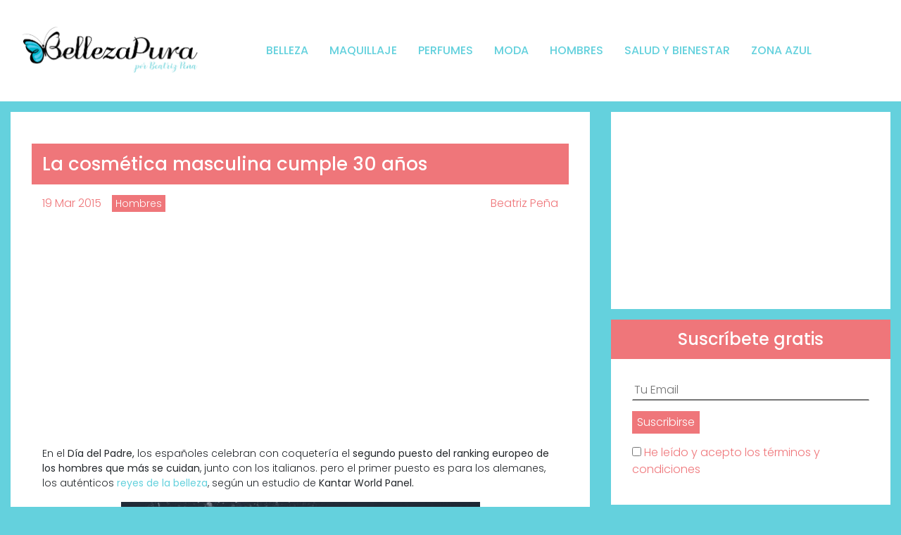

--- FILE ---
content_type: text/html; charset=UTF-8
request_url: https://www.bellezapura.com/2015/03/19/la-cosmetica-masculina-cumple-30-anos/
body_size: 20500
content:
<!doctype html><html
lang=es><head><style>img.lazy{min-height:1px}</style><link
href=https://www.bellezapura.com/wp-content/plugins/w3-total-cache/pub/js/lazyload.min.js as=script><meta
charset="UTF-8"><meta
name="viewport" content="width=device-width, initial-scale=1, minimal-ui"><link
rel=profile href=https://gmpg.org/xfn/11><link
rel=preconnect href=https://fonts.googleapis.com><link
rel=preconnect href=https://fonts.gstatic.com crossorigin><link
href="https://fonts.googleapis.com/css2?family=Poppins:ital,wght@0,300;0,400;0,500;0,600;0,700;1,300;1,400;1,500;1,600;1,700&display=swap" rel=stylesheet><meta
name='robots' content='index, follow, max-image-preview:large, max-snippet:-1, max-video-preview:-1'><style>img:is([sizes="auto" i], [sizes^="auto," i]) { contain-intrinsic-size: 3000px 1500px }</style><title>La cosmética masculina cumple 30 años | BellezaPura</title><meta
name="description" content="En el Día del Padre, los españoles celebran con coquetería el segundo puesto del ranking europeo de los hombres que más se cuidan junto con los italianos. pero el primer puesto es para los alemanes,"><link
rel=canonical href=https://www.bellezapura.com/2015/03/19/la-cosmetica-masculina-cumple-30-anos/ ><meta
property="og:locale" content="es_ES"><meta
property="og:type" content="article"><meta
property="og:title" content="La cosmética masculina cumple 30 años | BellezaPura"><meta
property="og:description" content="En el Día del Padre, los españoles celebran con coquetería el segundo puesto del ranking europeo de los hombres que más se cuidan junto con los italianos. pero el primer puesto es para los alemanes,"><meta
property="og:url" content="https://www.bellezapura.com/2015/03/19/la-cosmetica-masculina-cumple-30-anos/"><meta
property="og:site_name" content="BellezaPura"><meta
property="article:publisher" content="https://www.facebook.com/BellezaPuraMagazine/"><meta
property="article:published_time" content="2015-03-18T23:05:54+00:00"><meta
property="og:image" content="https://www.bellezapura.com/wp-content/uploads/2015/03/o.11088.jpg"><meta
property="og:image:width" content="530"><meta
property="og:image:height" content="530"><meta
property="og:image:type" content="image/jpeg"><meta
name="author" content="Beatriz Peña"><meta
name="twitter:card" content="summary_large_image"><meta
name="twitter:label1" content="Escrito por"><meta
name="twitter:data1" content="Beatriz Peña"><meta
name="twitter:label2" content="Tiempo de lectura"><meta
name="twitter:data2" content="1 minuto"> <script type=application/ld+json class=yoast-schema-graph>{"@context":"https://schema.org","@graph":[{"@type":"Article","@id":"https://www.bellezapura.com/2015/03/19/la-cosmetica-masculina-cumple-30-anos/#article","isPartOf":{"@id":"https://www.bellezapura.com/2015/03/19/la-cosmetica-masculina-cumple-30-anos/"},"author":{"name":"Beatriz Peña","@id":"https://www.bellezapura.com/#/schema/person/8a781287c9b7623d150fb05f4eecb3e2"},"headline":"La cosmética masculina cumple 30 años","datePublished":"2015-03-18T23:05:54+00:00","mainEntityOfPage":{"@id":"https://www.bellezapura.com/2015/03/19/la-cosmetica-masculina-cumple-30-anos/"},"wordCount":251,"commentCount":3,"publisher":{"@id":"https://www.bellezapura.com/#organization"},"image":{"@id":"https://www.bellezapura.com/2015/03/19/la-cosmetica-masculina-cumple-30-anos/#primaryimage"},"thumbnailUrl":"https://www.bellezapura.com/wp-content/uploads/2015/03/o.11088-500x500.jpg","keywords":["afeitado","biotherm","cosmética masculina"],"articleSection":["Hombres"],"inLanguage":"es","potentialAction":[{"@type":"CommentAction","name":"Comment","target":["https://www.bellezapura.com/2015/03/19/la-cosmetica-masculina-cumple-30-anos/#respond"]}]},{"@type":"WebPage","@id":"https://www.bellezapura.com/2015/03/19/la-cosmetica-masculina-cumple-30-anos/","url":"https://www.bellezapura.com/2015/03/19/la-cosmetica-masculina-cumple-30-anos/","name":"La cosmética masculina cumple 30 años | BellezaPura","isPartOf":{"@id":"https://www.bellezapura.com/#website"},"primaryImageOfPage":{"@id":"https://www.bellezapura.com/2015/03/19/la-cosmetica-masculina-cumple-30-anos/#primaryimage"},"image":{"@id":"https://www.bellezapura.com/2015/03/19/la-cosmetica-masculina-cumple-30-anos/#primaryimage"},"thumbnailUrl":"https://www.bellezapura.com/wp-content/uploads/2015/03/o.11088-500x500.jpg","datePublished":"2015-03-18T23:05:54+00:00","description":"En el Día del Padre, los españoles celebran con coquetería el segundo puesto del ranking europeo de los hombres que más se cuidan junto con los italianos. pero el primer puesto es para los alemanes,","breadcrumb":{"@id":"https://www.bellezapura.com/2015/03/19/la-cosmetica-masculina-cumple-30-anos/#breadcrumb"},"inLanguage":"es","potentialAction":[{"@type":"ReadAction","target":["https://www.bellezapura.com/2015/03/19/la-cosmetica-masculina-cumple-30-anos/"]}]},{"@type":"ImageObject","inLanguage":"es","@id":"https://www.bellezapura.com/2015/03/19/la-cosmetica-masculina-cumple-30-anos/#primaryimage","url":"https://www.bellezapura.com/wp-content/uploads/2015/03/o.11088.jpg","contentUrl":"https://www.bellezapura.com/wp-content/uploads/2015/03/o.11088.jpg","width":530,"height":530},{"@type":"BreadcrumbList","@id":"https://www.bellezapura.com/2015/03/19/la-cosmetica-masculina-cumple-30-anos/#breadcrumb","itemListElement":[{"@type":"ListItem","position":1,"name":"Portada","item":"https://www.bellezapura.com/"},{"@type":"ListItem","position":2,"name":"La cosmética masculina cumple 30 años"}]},{"@type":"WebSite","@id":"https://www.bellezapura.com/#website","url":"https://www.bellezapura.com/","name":"BellezaPura","description":"Tu Blog de Belleza por Beatriz Peña","publisher":{"@id":"https://www.bellezapura.com/#organization"},"potentialAction":[{"@type":"SearchAction","target":{"@type":"EntryPoint","urlTemplate":"https://www.bellezapura.com/?s={search_term_string}"},"query-input":{"@type":"PropertyValueSpecification","valueRequired":true,"valueName":"search_term_string"}}],"inLanguage":"es"},{"@type":"Organization","@id":"https://www.bellezapura.com/#organization","name":"BellezaPura","url":"https://www.bellezapura.com/","logo":{"@type":"ImageObject","inLanguage":"es","@id":"https://www.bellezapura.com/#/schema/logo/image/","url":"https://www.bellezapura.com/wp-content/uploads/2022/09/cropped-cropped-beatriz.png","contentUrl":"https://www.bellezapura.com/wp-content/uploads/2022/09/cropped-cropped-beatriz.png","width":1006,"height":274,"caption":"BellezaPura"},"image":{"@id":"https://www.bellezapura.com/#/schema/logo/image/"},"sameAs":["https://www.facebook.com/BellezaPuraMagazine/","https://www.instagram.com/beatriz.bellezapura/","https://www.youtube.com/channel/UCrLj7TYrtH7IKF5Ig2kvfiw"]},{"@type":"Person","@id":"https://www.bellezapura.com/#/schema/person/8a781287c9b7623d150fb05f4eecb3e2","name":"Beatriz Peña","image":{"@type":"ImageObject","inLanguage":"es","@id":"https://www.bellezapura.com/#/schema/person/image/","url":"https://www.bellezapura.com/wp-content/uploads/2022/11/Beatriz-Pena-web-2015-150x150.jpg","contentUrl":"https://www.bellezapura.com/wp-content/uploads/2022/11/Beatriz-Pena-web-2015-150x150.jpg","caption":"Beatriz Peña"},"description":"Beatriz Peña: \"Intentando descubrir la camiseta del hombre feliz y la última tendencia de pasarela... Al mismo tiempo, persigo todo aquello que pueda contribuir a generar esas pequeñas dosis de poesía y belleza que todos tenemos dentro. Una de las mejores fórmulas que he encontrado tiene una larga lista de ingredientes y la mayoría son gratis: 8 horas de descanso, alimentación sana, equilibrio mental, ejercicio suave y masajes diarios por cara, cuerpo y cabello, disfrutando de exquisitos afeites y aromas. Prometo ayudarte a encontrar ese Jardín del Edén que todos buscamos. Sigo mirando las noticias de cerca, y viviendo esta aventura como si fuera un apasionado sueño\".","url":"https://www.bellezapura.com/author/beatriz-pena/"}]}</script> <link
rel=dns-prefetch href=//code.jquery.com> <script id=wpp-js src="https://www.bellezapura.com/wp-content/plugins/wordpress-popular-posts/assets/js/wpp.min.js?ver=7.3.6" data-sampling=0 data-sampling-rate=100 data-api-url=https://www.bellezapura.com/wp-json/wordpress-popular-posts data-post-id=89794 data-token=826ff9c1f2 data-lang=0 data-debug=0></script> <link
rel=alternate type=application/rss+xml title="BellezaPura &raquo; Comentario La cosmética masculina cumple 30 años del feed" href=https://www.bellezapura.com/2015/03/19/la-cosmetica-masculina-cumple-30-anos/feed/ > <script>/*<![CDATA[*/window._wpemojiSettings = {"baseUrl":"https:\/\/s.w.org\/images\/core\/emoji\/16.0.1\/72x72\/","ext":".png","svgUrl":"https:\/\/s.w.org\/images\/core\/emoji\/16.0.1\/svg\/","svgExt":".svg","source":{"concatemoji":"https:\/\/www.bellezapura.com\/wp-includes\/js\/wp-emoji-release.min.js?ver=e919e3a8aefdf891ab04439a430c35fd"}};
/*! This file is auto-generated */
!function(s,n){var o,i,e;function c(e){try{var t={supportTests:e,timestamp:(new Date).valueOf()};sessionStorage.setItem(o,JSON.stringify(t))}catch(e){}}function p(e,t,n){e.clearRect(0,0,e.canvas.width,e.canvas.height),e.fillText(t,0,0);var t=new Uint32Array(e.getImageData(0,0,e.canvas.width,e.canvas.height).data),a=(e.clearRect(0,0,e.canvas.width,e.canvas.height),e.fillText(n,0,0),new Uint32Array(e.getImageData(0,0,e.canvas.width,e.canvas.height).data));return t.every(function(e,t){return e===a[t]})}function u(e,t){e.clearRect(0,0,e.canvas.width,e.canvas.height),e.fillText(t,0,0);for(var n=e.getImageData(16,16,1,1),a=0;a<n.data.length;a++)if(0!==n.data[a])return!1;return!0}function f(e,t,n,a){switch(t){case"flag":return n(e,"\ud83c\udff3\ufe0f\u200d\u26a7\ufe0f","\ud83c\udff3\ufe0f\u200b\u26a7\ufe0f")?!1:!n(e,"\ud83c\udde8\ud83c\uddf6","\ud83c\udde8\u200b\ud83c\uddf6")&&!n(e,"\ud83c\udff4\udb40\udc67\udb40\udc62\udb40\udc65\udb40\udc6e\udb40\udc67\udb40\udc7f","\ud83c\udff4\u200b\udb40\udc67\u200b\udb40\udc62\u200b\udb40\udc65\u200b\udb40\udc6e\u200b\udb40\udc67\u200b\udb40\udc7f");case"emoji":return!a(e,"\ud83e\udedf")}return!1}function g(e,t,n,a){var r="undefined"!=typeof WorkerGlobalScope&&self instanceof WorkerGlobalScope?new OffscreenCanvas(300,150):s.createElement("canvas"),o=r.getContext("2d",{willReadFrequently:!0}),i=(o.textBaseline="top",o.font="600 32px Arial",{});return e.forEach(function(e){i[e]=t(o,e,n,a)}),i}function t(e){var t=s.createElement("script");t.src=e,t.defer=!0,s.head.appendChild(t)}"undefined"!=typeof Promise&&(o="wpEmojiSettingsSupports",i=["flag","emoji"],n.supports={everything:!0,everythingExceptFlag:!0},e=new Promise(function(e){s.addEventListener("DOMContentLoaded",e,{once:!0})}),new Promise(function(t){var n=function(){try{var e=JSON.parse(sessionStorage.getItem(o));if("object"==typeof e&&"number"==typeof e.timestamp&&(new Date).valueOf()<e.timestamp+604800&&"object"==typeof e.supportTests)return e.supportTests}catch(e){}return null}();if(!n){if("undefined"!=typeof Worker&&"undefined"!=typeof OffscreenCanvas&&"undefined"!=typeof URL&&URL.createObjectURL&&"undefined"!=typeof Blob)try{var e="postMessage("+g.toString()+"("+[JSON.stringify(i),f.toString(),p.toString(),u.toString()].join(",")+"));",a=new Blob([e],{type:"text/javascript"}),r=new Worker(URL.createObjectURL(a),{name:"wpTestEmojiSupports"});return void(r.onmessage=function(e){c(n=e.data),r.terminate(),t(n)})}catch(e){}c(n=g(i,f,p,u))}t(n)}).then(function(e){for(var t in e)n.supports[t]=e[t],n.supports.everything=n.supports.everything&&n.supports[t],"flag"!==t&&(n.supports.everythingExceptFlag=n.supports.everythingExceptFlag&&n.supports[t]);n.supports.everythingExceptFlag=n.supports.everythingExceptFlag&&!n.supports.flag,n.DOMReady=!1,n.readyCallback=function(){n.DOMReady=!0}}).then(function(){return e}).then(function(){var e;n.supports.everything||(n.readyCallback(),(e=n.source||{}).concatemoji?t(e.concatemoji):e.wpemoji&&e.twemoji&&(t(e.twemoji),t(e.wpemoji)))}))}((window,document),window._wpemojiSettings);/*]]>*/</script> <script id=belle-ready>window.advanced_ads_ready=function(e,a){a=a||"complete";var d=function(e){return"interactive"===a?"loading"!==e:"complete"===e};d(document.readyState)?e():document.addEventListener("readystatechange",(function(a){d(a.target.readyState)&&e()}),{once:"interactive"===a})},window.advanced_ads_ready_queue=window.advanced_ads_ready_queue||[];</script> <style id=wp-emoji-styles-inline-css>img.wp-smiley, img.emoji {
		display: inline !important;
		border: none !important;
		box-shadow: none !important;
		height: 1em !important;
		width: 1em !important;
		margin: 0 0.07em !important;
		vertical-align: -0.1em !important;
		background: none !important;
		padding: 0 !important;
	}</style><link
rel=stylesheet href=https://www.bellezapura.com/wp-content/cache/minify/a5ff7.css media=all><style id=classic-theme-styles-inline-css>/*! This file is auto-generated */
.wp-block-button__link{color:#fff;background-color:#32373c;border-radius:9999px;box-shadow:none;text-decoration:none;padding:calc(.667em + 2px) calc(1.333em + 2px);font-size:1.125em}.wp-block-file__button{background:#32373c;color:#fff;text-decoration:none}</style><style id=global-styles-inline-css>/*<![CDATA[*/:root{--wp--preset--aspect-ratio--square: 1;--wp--preset--aspect-ratio--4-3: 4/3;--wp--preset--aspect-ratio--3-4: 3/4;--wp--preset--aspect-ratio--3-2: 3/2;--wp--preset--aspect-ratio--2-3: 2/3;--wp--preset--aspect-ratio--16-9: 16/9;--wp--preset--aspect-ratio--9-16: 9/16;--wp--preset--color--black: #000000;--wp--preset--color--cyan-bluish-gray: #abb8c3;--wp--preset--color--white: #ffffff;--wp--preset--color--pale-pink: #f78da7;--wp--preset--color--vivid-red: #cf2e2e;--wp--preset--color--luminous-vivid-orange: #ff6900;--wp--preset--color--luminous-vivid-amber: #fcb900;--wp--preset--color--light-green-cyan: #7bdcb5;--wp--preset--color--vivid-green-cyan: #00d084;--wp--preset--color--pale-cyan-blue: #8ed1fc;--wp--preset--color--vivid-cyan-blue: #0693e3;--wp--preset--color--vivid-purple: #9b51e0;--wp--preset--gradient--vivid-cyan-blue-to-vivid-purple: linear-gradient(135deg,rgba(6,147,227,1) 0%,rgb(155,81,224) 100%);--wp--preset--gradient--light-green-cyan-to-vivid-green-cyan: linear-gradient(135deg,rgb(122,220,180) 0%,rgb(0,208,130) 100%);--wp--preset--gradient--luminous-vivid-amber-to-luminous-vivid-orange: linear-gradient(135deg,rgba(252,185,0,1) 0%,rgba(255,105,0,1) 100%);--wp--preset--gradient--luminous-vivid-orange-to-vivid-red: linear-gradient(135deg,rgba(255,105,0,1) 0%,rgb(207,46,46) 100%);--wp--preset--gradient--very-light-gray-to-cyan-bluish-gray: linear-gradient(135deg,rgb(238,238,238) 0%,rgb(169,184,195) 100%);--wp--preset--gradient--cool-to-warm-spectrum: linear-gradient(135deg,rgb(74,234,220) 0%,rgb(151,120,209) 20%,rgb(207,42,186) 40%,rgb(238,44,130) 60%,rgb(251,105,98) 80%,rgb(254,248,76) 100%);--wp--preset--gradient--blush-light-purple: linear-gradient(135deg,rgb(255,206,236) 0%,rgb(152,150,240) 100%);--wp--preset--gradient--blush-bordeaux: linear-gradient(135deg,rgb(254,205,165) 0%,rgb(254,45,45) 50%,rgb(107,0,62) 100%);--wp--preset--gradient--luminous-dusk: linear-gradient(135deg,rgb(255,203,112) 0%,rgb(199,81,192) 50%,rgb(65,88,208) 100%);--wp--preset--gradient--pale-ocean: linear-gradient(135deg,rgb(255,245,203) 0%,rgb(182,227,212) 50%,rgb(51,167,181) 100%);--wp--preset--gradient--electric-grass: linear-gradient(135deg,rgb(202,248,128) 0%,rgb(113,206,126) 100%);--wp--preset--gradient--midnight: linear-gradient(135deg,rgb(2,3,129) 0%,rgb(40,116,252) 100%);--wp--preset--font-size--small: 13px;--wp--preset--font-size--medium: 20px;--wp--preset--font-size--large: 36px;--wp--preset--font-size--x-large: 42px;--wp--preset--spacing--20: 0.44rem;--wp--preset--spacing--30: 0.67rem;--wp--preset--spacing--40: 1rem;--wp--preset--spacing--50: 1.5rem;--wp--preset--spacing--60: 2.25rem;--wp--preset--spacing--70: 3.38rem;--wp--preset--spacing--80: 5.06rem;--wp--preset--shadow--natural: 6px 6px 9px rgba(0, 0, 0, 0.2);--wp--preset--shadow--deep: 12px 12px 50px rgba(0, 0, 0, 0.4);--wp--preset--shadow--sharp: 6px 6px 0px rgba(0, 0, 0, 0.2);--wp--preset--shadow--outlined: 6px 6px 0px -3px rgba(255, 255, 255, 1), 6px 6px rgba(0, 0, 0, 1);--wp--preset--shadow--crisp: 6px 6px 0px rgba(0, 0, 0, 1);}:where(.is-layout-flex){gap: 0.5em;}:where(.is-layout-grid){gap: 0.5em;}body .is-layout-flex{display: flex;}.is-layout-flex{flex-wrap: wrap;align-items: center;}.is-layout-flex > :is(*, div){margin: 0;}body .is-layout-grid{display: grid;}.is-layout-grid > :is(*, div){margin: 0;}:where(.wp-block-columns.is-layout-flex){gap: 2em;}:where(.wp-block-columns.is-layout-grid){gap: 2em;}:where(.wp-block-post-template.is-layout-flex){gap: 1.25em;}:where(.wp-block-post-template.is-layout-grid){gap: 1.25em;}.has-black-color{color: var(--wp--preset--color--black) !important;}.has-cyan-bluish-gray-color{color: var(--wp--preset--color--cyan-bluish-gray) !important;}.has-white-color{color: var(--wp--preset--color--white) !important;}.has-pale-pink-color{color: var(--wp--preset--color--pale-pink) !important;}.has-vivid-red-color{color: var(--wp--preset--color--vivid-red) !important;}.has-luminous-vivid-orange-color{color: var(--wp--preset--color--luminous-vivid-orange) !important;}.has-luminous-vivid-amber-color{color: var(--wp--preset--color--luminous-vivid-amber) !important;}.has-light-green-cyan-color{color: var(--wp--preset--color--light-green-cyan) !important;}.has-vivid-green-cyan-color{color: var(--wp--preset--color--vivid-green-cyan) !important;}.has-pale-cyan-blue-color{color: var(--wp--preset--color--pale-cyan-blue) !important;}.has-vivid-cyan-blue-color{color: var(--wp--preset--color--vivid-cyan-blue) !important;}.has-vivid-purple-color{color: var(--wp--preset--color--vivid-purple) !important;}.has-black-background-color{background-color: var(--wp--preset--color--black) !important;}.has-cyan-bluish-gray-background-color{background-color: var(--wp--preset--color--cyan-bluish-gray) !important;}.has-white-background-color{background-color: var(--wp--preset--color--white) !important;}.has-pale-pink-background-color{background-color: var(--wp--preset--color--pale-pink) !important;}.has-vivid-red-background-color{background-color: var(--wp--preset--color--vivid-red) !important;}.has-luminous-vivid-orange-background-color{background-color: var(--wp--preset--color--luminous-vivid-orange) !important;}.has-luminous-vivid-amber-background-color{background-color: var(--wp--preset--color--luminous-vivid-amber) !important;}.has-light-green-cyan-background-color{background-color: var(--wp--preset--color--light-green-cyan) !important;}.has-vivid-green-cyan-background-color{background-color: var(--wp--preset--color--vivid-green-cyan) !important;}.has-pale-cyan-blue-background-color{background-color: var(--wp--preset--color--pale-cyan-blue) !important;}.has-vivid-cyan-blue-background-color{background-color: var(--wp--preset--color--vivid-cyan-blue) !important;}.has-vivid-purple-background-color{background-color: var(--wp--preset--color--vivid-purple) !important;}.has-black-border-color{border-color: var(--wp--preset--color--black) !important;}.has-cyan-bluish-gray-border-color{border-color: var(--wp--preset--color--cyan-bluish-gray) !important;}.has-white-border-color{border-color: var(--wp--preset--color--white) !important;}.has-pale-pink-border-color{border-color: var(--wp--preset--color--pale-pink) !important;}.has-vivid-red-border-color{border-color: var(--wp--preset--color--vivid-red) !important;}.has-luminous-vivid-orange-border-color{border-color: var(--wp--preset--color--luminous-vivid-orange) !important;}.has-luminous-vivid-amber-border-color{border-color: var(--wp--preset--color--luminous-vivid-amber) !important;}.has-light-green-cyan-border-color{border-color: var(--wp--preset--color--light-green-cyan) !important;}.has-vivid-green-cyan-border-color{border-color: var(--wp--preset--color--vivid-green-cyan) !important;}.has-pale-cyan-blue-border-color{border-color: var(--wp--preset--color--pale-cyan-blue) !important;}.has-vivid-cyan-blue-border-color{border-color: var(--wp--preset--color--vivid-cyan-blue) !important;}.has-vivid-purple-border-color{border-color: var(--wp--preset--color--vivid-purple) !important;}.has-vivid-cyan-blue-to-vivid-purple-gradient-background{background: var(--wp--preset--gradient--vivid-cyan-blue-to-vivid-purple) !important;}.has-light-green-cyan-to-vivid-green-cyan-gradient-background{background: var(--wp--preset--gradient--light-green-cyan-to-vivid-green-cyan) !important;}.has-luminous-vivid-amber-to-luminous-vivid-orange-gradient-background{background: var(--wp--preset--gradient--luminous-vivid-amber-to-luminous-vivid-orange) !important;}.has-luminous-vivid-orange-to-vivid-red-gradient-background{background: var(--wp--preset--gradient--luminous-vivid-orange-to-vivid-red) !important;}.has-very-light-gray-to-cyan-bluish-gray-gradient-background{background: var(--wp--preset--gradient--very-light-gray-to-cyan-bluish-gray) !important;}.has-cool-to-warm-spectrum-gradient-background{background: var(--wp--preset--gradient--cool-to-warm-spectrum) !important;}.has-blush-light-purple-gradient-background{background: var(--wp--preset--gradient--blush-light-purple) !important;}.has-blush-bordeaux-gradient-background{background: var(--wp--preset--gradient--blush-bordeaux) !important;}.has-luminous-dusk-gradient-background{background: var(--wp--preset--gradient--luminous-dusk) !important;}.has-pale-ocean-gradient-background{background: var(--wp--preset--gradient--pale-ocean) !important;}.has-electric-grass-gradient-background{background: var(--wp--preset--gradient--electric-grass) !important;}.has-midnight-gradient-background{background: var(--wp--preset--gradient--midnight) !important;}.has-small-font-size{font-size: var(--wp--preset--font-size--small) !important;}.has-medium-font-size{font-size: var(--wp--preset--font-size--medium) !important;}.has-large-font-size{font-size: var(--wp--preset--font-size--large) !important;}.has-x-large-font-size{font-size: var(--wp--preset--font-size--x-large) !important;}
:where(.wp-block-post-template.is-layout-flex){gap: 1.25em;}:where(.wp-block-post-template.is-layout-grid){gap: 1.25em;}
:where(.wp-block-columns.is-layout-flex){gap: 2em;}:where(.wp-block-columns.is-layout-grid){gap: 2em;}
:root :where(.wp-block-pullquote){font-size: 1.5em;line-height: 1.6;}/*]]>*/</style><link
rel=stylesheet href=https://www.bellezapura.com/wp-content/cache/minify/4c431.css media=all><link
rel=stylesheet href=https://www.bellezapura.com/wp-content/cache/minify/ce937.css media=all><link
rel=stylesheet href=https://www.bellezapura.com/wp-content/cache/minify/8607e.css media=all><link
rel=stylesheet href=https://www.bellezapura.com/wp-content/cache/minify/de73e.css media=all><link
rel=stylesheet href=https://www.bellezapura.com/wp-content/cache/minify/18599.css media=all><link
rel=stylesheet href=https://www.bellezapura.com/wp-content/cache/minify/8bd37.css media=all><link
rel=stylesheet href=https://www.bellezapura.com/wp-content/cache/minify/b3606.css media=all><link
rel=stylesheet href=https://www.bellezapura.com/wp-content/cache/minify/45548.css media=all><link
rel=stylesheet href=https://www.bellezapura.com/wp-content/cache/minify/54e99.css media=all><link
rel=stylesheet href=https://www.bellezapura.com/wp-content/cache/minify/4ad1f.css media=all><link
rel=stylesheet href=https://www.bellezapura.com/wp-content/cache/minify/dda2a.css media=all><link
rel=stylesheet href=https://www.bellezapura.com/wp-content/cache/minify/96225.css media=all><link
rel=stylesheet href=https://www.bellezapura.com/wp-content/cache/minify/aad71.css media=all><link
rel=stylesheet href=https://www.bellezapura.com/wp-content/cache/minify/b0307.css media=all><link
rel=stylesheet href=https://www.bellezapura.com/wp-content/cache/minify/13edd.css media=all> <script defer src=https://www.bellezapura.com/wp-content/cache/minify/6f25a.js></script> <script id=say-what-js-js-extra>var say_what_data = {"replacements":{"bluth|All articles by|":"Todos los Art\u00edculos de","bluth|Comment|":"Comentario","bluth|Leave a Reply|":"Deja un comentario","bluth|Next Article|":"Deja un comentario","bluth|Popular articles by|":"Art\u00edculos Populares de","bluth|Post Comment|":"Enviar comentario","bluth|Name *|":"Nombre *","bluth|Your Name|":"Nombre","bluth|Your Email|":"Email","bluth|Submit Comment|":"Enviar Comentario"}};</script> <script defer src=https://www.bellezapura.com/wp-content/cache/minify/7cb2e.js></script> <script src="https://code.jquery.com/jquery-3.6.0.min.js?ver=3.6.0" id=jquery-js></script> <script defer src=https://www.bellezapura.com/wp-content/cache/minify/2434d.js></script> <script defer src=https://www.bellezapura.com/wp-content/cache/minify/4debc.js></script> <script id=advanced-ads-advanced-js-js-extra>var advads_options = {"blog_id":"1","privacy":{"enabled":false,"state":"not_needed"}};</script> <script defer src=https://www.bellezapura.com/wp-content/cache/minify/2c6e9.js></script> <script id=advanced_ads_pro/visitor_conditions-js-extra>var advanced_ads_pro_visitor_conditions = {"referrer_cookie_name":"advanced_ads_pro_visitor_referrer","referrer_exdays":"365","page_impr_cookie_name":"advanced_ads_page_impressions","page_impr_exdays":"3650"};</script> <script defer src=https://www.bellezapura.com/wp-content/cache/minify/761e0.js></script> <script defer src=https://www.bellezapura.com/wp-content/cache/minify/58b0b.js></script> <script defer src=https://www.bellezapura.com/wp-content/cache/minify/6ed7c.js></script> <script defer src=https://www.bellezapura.com/wp-content/cache/minify/3c9e1.js></script> <script defer src=https://www.bellezapura.com/wp-content/cache/minify/6015e.js></script> <script id=gridrotator-js-extra>var GridRotator = {"assetsUrl":"https:\/\/www.bellezapura.com\/wp-content\/plugins\/enjoy-instagram-instagram-responsive-images-gallery-and-carousel\/assets"};</script> <script defer src=https://www.bellezapura.com/wp-content/cache/minify/80490.js></script> <script defer src=https://www.bellezapura.com/wp-content/cache/minify/6e40b.js></script> <script defer src=https://www.bellezapura.com/wp-content/cache/minify/56f3c.js></script> <script defer src=https://www.bellezapura.com/wp-content/cache/minify/96bdf.js></script> <link
rel=https://api.w.org/ href=https://www.bellezapura.com/wp-json/ ><link
rel=alternate title=JSON type=application/json href=https://www.bellezapura.com/wp-json/wp/v2/posts/89794><link
rel=EditURI type=application/rsd+xml title=RSD href=https://www.bellezapura.com/xmlrpc.php?rsd><link
rel=shortlink href='https://www.bellezapura.com/?p=89794'><link
rel=alternate title="oEmbed (JSON)" type=application/json+oembed href="https://www.bellezapura.com/wp-json/oembed/1.0/embed?url=https%3A%2F%2Fwww.bellezapura.com%2F2015%2F03%2F19%2Fla-cosmetica-masculina-cumple-30-anos%2F"><link
rel=alternate title="oEmbed (XML)" type=text/xml+oembed href="https://www.bellezapura.com/wp-json/oembed/1.0/embed?url=https%3A%2F%2Fwww.bellezapura.com%2F2015%2F03%2F19%2Fla-cosmetica-masculina-cumple-30-anos%2F&#038;format=xml"> <script async src="https://www.googletagmanager.com/gtag/js?id=G-WG24QWGVHJ "></script> <script>window.dataLayer = window.dataLayer || [];
			function gtag(){dataLayer.push(arguments);}
			gtag('js', new Date());
			gtag('config', 'G-WG24QWGVHJ ');</script> <script>(function(url){
	if(/(?:Chrome\/26\.0\.1410\.63 Safari\/537\.31|WordfenceTestMonBot)/.test(navigator.userAgent)){ return; }
	var addEvent = function(evt, handler) {
		if (window.addEventListener) {
			document.addEventListener(evt, handler, false);
		} else if (window.attachEvent) {
			document.attachEvent('on' + evt, handler);
		}
	};
	var removeEvent = function(evt, handler) {
		if (window.removeEventListener) {
			document.removeEventListener(evt, handler, false);
		} else if (window.detachEvent) {
			document.detachEvent('on' + evt, handler);
		}
	};
	var evts = 'contextmenu dblclick drag dragend dragenter dragleave dragover dragstart drop keydown keypress keyup mousedown mousemove mouseout mouseover mouseup mousewheel scroll'.split(' ');
	var logHuman = function() {
		if (window.wfLogHumanRan) { return; }
		window.wfLogHumanRan = true;
		var wfscr = document.createElement('script');
		wfscr.type = 'text/javascript';
		wfscr.async = true;
		wfscr.src = url + '&r=' + Math.random();
		(document.getElementsByTagName('head')[0]||document.getElementsByTagName('body')[0]).appendChild(wfscr);
		for (var i = 0; i < evts.length; i++) {
			removeEvent(evts[i], logHuman);
		}
	};
	for (var i = 0; i < evts.length; i++) {
		addEvent(evts[i], logHuman);
	}
})('//www.bellezapura.com/?wordfence_lh=1&hid=E545DB7D5E72BD921322CE52CA6CC39E');</script> <script>//Grid displaying after loading of images
			function display_grid() {
				jQuery('[id^="ei-grid-loading-"]').hide();
				jQuery('[id^="ei-grid-list-"]').show();
			}

			window.onload = display_grid;

			jQuery(function () {
				jQuery(document).on('click', '.fancybox-caption__body', function () {
					jQuery(this).toggleClass('full-caption')
				})
			});</script> <style id=wpp-loading-animation-styles>@-webkit-keyframes bgslide{from{background-position-x:0}to{background-position-x:-200%}}@keyframes bgslide{from{background-position-x:0}to{background-position-x:-200%}}.wpp-widget-block-placeholder,.wpp-shortcode-placeholder{margin:0 auto;width:60px;height:3px;background:#dd3737;background:linear-gradient(90deg,#dd3737 0%,#571313 10%,#dd3737 100%);background-size:200% auto;border-radius:3px;-webkit-animation:bgslide 1s infinite linear;animation:bgslide 1s infinite linear}</style> <script>var advadsCfpQueue = [];
		var advadsCfpAd = function( adID ){
			if ( 'undefined' == typeof advadsProCfp ) { advadsCfpQueue.push( adID ) } else { advadsProCfp.addElement( adID ) }
		};</script> <style>a.st_tag, a.internal_tag, .st_tag, .internal_tag { text-decoration: underline !important; }</style> <script type=application/ld+json class=saswp-schema-markup-output>[{"@context":"https:\/\/schema.org\/","@type":"VideoObject","@id":"https:\/\/www.bellezapura.com\/2015\/03\/19\/la-cosmetica-masculina-cumple-30-anos\/#videoobject","url":"https:\/\/www.bellezapura.com\/2015\/03\/19\/la-cosmetica-masculina-cumple-30-anos\/","headline":"La cosm\u00e9tica masculina cumple 30 a\u00f1os","datePublished":"2015-03-19T00:05:54+01:00","dateModified":"2015-03-18T19:52:24+01:00","description":"En el D\u00eda del Padre, los espa\u00f1oles celebran con coqueter\u00eda el segundo puesto del ranking europeo de los hombres que m\u00e1s se cuidan junto con los italianos. pero el primer puesto es para los alemanes,","transcript":"https:\/\/www.youtube.com\/watch?vvPuZwe3w9_0    En el D\u00eda del Padre, los espa\u00f1oles celebran con coqueter\u00eda el segundo puesto del ranking europeo de los hombres que m\u00e1s se cuidan, junto con los italianos. pero el primer puesto es para los alemanes, los aut\u00e9nticos reyes de la belleza, seg\u00fan un estudio de Kantar World Panel.     Biotherm Homme, imagen de campa\u00f1a del perfume Force, un amaderado acu\u00e1tico que define la filosof\u00eda de marca.    Con o sin barba, lumbersexual o no, el var\u00f3n espa\u00f1ol ha adoptado tendencias y nuevos h\u00e1bitos de cuidado, m\u00e1s all\u00e1 del perfume y los productos que giran alrededor del momento del afeitado.\u00a0        Hace 30 a\u00f1os se lanzaron en Espa\u00f1a los tres primeros productos cosm\u00e9ticos masculinos: hidratante, antiarrugas y reafirmante de la mano de Biotherm Homme. En 1990, s\u00f3lo el 4% de los hombres usaba alg\u00fan producto de cuidado facial, hoy el 50% de los hombres espa\u00f1oles lo hace.    Los productos m\u00e1s vendidos son los geles de afeitado, los after-shave y los tratamientos faciales, que sorprenden con un consumo creciente. Con todo el amasijo de cifras se han hecho algunas previsiones sobre tendencias de ventas. Si en los \u00faltimos 5 a\u00f1os el uso de cosm\u00e9tica masculina se ha duplicado, esto quiere decir que en un futuro sin precisar: 1 de cada 3 cosm\u00e9ticos vendidos ser\u00e1 masculino o no ser\u00e1.","name":"La cosm\u00e9tica masculina cumple 30 a\u00f1os","uploadDate":"2015-03-19T00:05:54+01:00","thumbnailUrl":"https:\/\/i.ytimg.com\/vi\/vPuZwe3w9_0\/hqdefault.jpg","author":{"@type":"Person","name":"Beatriz Pe\u00f1a","description":"Beatriz Pe\u00f1a: \"Intentando descubrir la camiseta del hombre feliz y la \u00faltima tendencia de pasarela... Al mismo tiempo, persigo todo aquello que pueda contribuir a generar esas peque\u00f1as dosis de poes\u00eda y belleza que todos tenemos dentro. Una de las mejores f\u00f3rmulas que he encontrado tiene una larga lista de ingredientes y la mayor\u00eda son gratis:  8 horas de descanso, alimentaci\u00f3n sana, equilibrio mental, ejercicio suave y masajes diarios por cara, cuerpo y cabello, disfrutando de exquisitos afeites  y aromas. Prometo ayudarte a encontrar ese Jard\u00edn del Ed\u00e9n que todos buscamos. Sigo mirando las noticias de cerca, y viviendo esta aventura como si fuera un apasionado sue\u00f1o\".","url":"https:\/\/www.bellezapura.com\/author\/beatriz-pena\/","sameAs":[],"image":{"@type":"ImageObject","url":"https:\/\/www.bellezapura.com\/wp-content\/uploads\/2022\/11\/Beatriz-Pena-web-2015-150x150.jpg","height":96,"width":96}},"contentUrl":"https:\/\/www.youtube.com\/watch?v=vPuZwe3w9_0","embedUrl":"https:\/\/www.youtube.com\/watch?v=vPuZwe3w9_0"},

{"@context":"https:\/\/schema.org\/","@type":"Article","@id":"https:\/\/www.bellezapura.com\/2015\/03\/19\/la-cosmetica-masculina-cumple-30-anos\/#Article","url":"https:\/\/www.bellezapura.com\/2015\/03\/19\/la-cosmetica-masculina-cumple-30-anos\/","inLanguage":"es","mainEntityOfPage":"https:\/\/www.bellezapura.com\/2015\/03\/19\/la-cosmetica-masculina-cumple-30-anos\/","headline":"La cosm\u00e9tica masculina cumple 30 a\u00f1os","description":"En el D\u00eda del Padre, los espa\u00f1oles celebran con coqueter\u00eda el segundo puesto del ranking europeo de los hombres que m\u00e1s se cuidan junto con los italianos. pero el primer puesto es para los alemanes,","articleBody":"https:\/\/www.youtube.com\/watch?vvPuZwe3w9_0    En el D\u00eda del Padre, los espa\u00f1oles celebran con coqueter\u00eda el segundo puesto del ranking europeo de los hombres que m\u00e1s se cuidan, junto con los italianos. pero el primer puesto es para los alemanes, los aut\u00e9nticos reyes de la belleza, seg\u00fan un estudio de Kantar World Panel.     Biotherm Homme, imagen de campa\u00f1a del perfume Force, un amaderado acu\u00e1tico que define la filosof\u00eda de marca.    Con o sin barba, lumbersexual o no, el var\u00f3n espa\u00f1ol ha adoptado tendencias y nuevos h\u00e1bitos de cuidado, m\u00e1s all\u00e1 del perfume y los productos que giran alrededor del momento del afeitado.\u00a0        Hace 30 a\u00f1os se lanzaron en Espa\u00f1a los tres primeros productos cosm\u00e9ticos masculinos: hidratante, antiarrugas y reafirmante de la mano de Biotherm Homme. En 1990, s\u00f3lo el 4% de los hombres usaba alg\u00fan producto de cuidado facial, hoy el 50% de los hombres espa\u00f1oles lo hace.    Los productos m\u00e1s vendidos son los geles de afeitado, los after-shave y los tratamientos faciales, que sorprenden con un consumo creciente. Con todo el amasijo de cifras se han hecho algunas previsiones sobre tendencias de ventas. Si en los \u00faltimos 5 a\u00f1os el uso de cosm\u00e9tica masculina se ha duplicado, esto quiere decir que en un futuro sin precisar: 1 de cada 3 cosm\u00e9ticos vendidos ser\u00e1 masculino o no ser\u00e1.","keywords":"afeitado, biotherm, cosm\u00e9tica masculina, ","datePublished":"2015-03-19T00:05:54+01:00","dateModified":"2015-03-18T19:52:24+01:00","author":{"@type":"Person","name":"Beatriz Pe\u00f1a","description":"Beatriz Pe\u00f1a: \"Intentando descubrir la camiseta del hombre feliz y la \u00faltima tendencia de pasarela... Al mismo tiempo, persigo todo aquello que pueda contribuir a generar esas peque\u00f1as dosis de poes\u00eda y belleza que todos tenemos dentro. Una de las mejores f\u00f3rmulas que he encontrado tiene una larga lista de ingredientes y la mayor\u00eda son gratis:  8 horas de descanso, alimentaci\u00f3n sana, equilibrio mental, ejercicio suave y masajes diarios por cara, cuerpo y cabello, disfrutando de exquisitos afeites  y aromas. Prometo ayudarte a encontrar ese Jard\u00edn del Ed\u00e9n que todos buscamos. Sigo mirando las noticias de cerca, y viviendo esta aventura como si fuera un apasionado sue\u00f1o\".","url":"https:\/\/www.bellezapura.com\/author\/beatriz-pena\/","sameAs":[],"image":{"@type":"ImageObject","url":"https:\/\/www.bellezapura.com\/wp-content\/uploads\/2022\/11\/Beatriz-Pena-web-2015-150x150.jpg","height":96,"width":96}},"editor":{"@type":"Person","name":"Beatriz Pe\u00f1a","description":"Beatriz Pe\u00f1a: \"Intentando descubrir la camiseta del hombre feliz y la \u00faltima tendencia de pasarela... Al mismo tiempo, persigo todo aquello que pueda contribuir a generar esas peque\u00f1as dosis de poes\u00eda y belleza que todos tenemos dentro. Una de las mejores f\u00f3rmulas que he encontrado tiene una larga lista de ingredientes y la mayor\u00eda son gratis:  8 horas de descanso, alimentaci\u00f3n sana, equilibrio mental, ejercicio suave y masajes diarios por cara, cuerpo y cabello, disfrutando de exquisitos afeites  y aromas. Prometo ayudarte a encontrar ese Jard\u00edn del Ed\u00e9n que todos buscamos. Sigo mirando las noticias de cerca, y viviendo esta aventura como si fuera un apasionado sue\u00f1o\".","url":"https:\/\/www.bellezapura.com\/author\/beatriz-pena\/","sameAs":[],"image":{"@type":"ImageObject","url":"https:\/\/www.bellezapura.com\/wp-content\/uploads\/2022\/11\/Beatriz-Pena-web-2015-150x150.jpg","height":96,"width":96}},"publisher":{"@type":"Organization","name":"BellezaPura","url":"https:\/\/www.bellezapura.com","logo":{"@type":"ImageObject","url":"https:\/\/www.bellezapura.com\/wp-content\/uploads\/2019\/03\/BellezaPura-logo.png","width":160,"height":50}},"image":[{"@type":"ImageObject","url":"https:\/\/www.bellezapura.com\/wp-content\/uploads\/2015\/03\/o.11088-500x500-1200x675.jpg","width":1200,"height":675,"caption":"500","@id":"https:\/\/www.bellezapura.com\/2015\/03\/19\/la-cosmetica-masculina-cumple-30-anos\/#primaryimage"},{"@type":"ImageObject","url":"https:\/\/www.bellezapura.com\/wp-content\/uploads\/2015\/03\/barba-espesa-esta-moda-L-aC1FeT-496x500.jpeg","width":496,"height":500,"caption":"496"},{"@type":"ImageObject","url":"https:\/\/www.bellezapura.com\/wp-content\/uploads\/2015\/03\/biotherm-homme-500x255.jpg","width":500,"height":255,"caption":"500"}]}]</script> <script async src="https://pagead2.googlesyndication.com/pagead/js/adsbygoogle.js?client=ca-pub-3841064002964891" crossorigin=anonymous></script> <style id=wp-custom-css>.custom_link_bar{
   display: block;
   width: 100%;
   text-align: center;
}

.widget_media_image a{
	width: 100%;
	display: block;
	max-width: none;
	text-align: center;	
}

.widget_media_image img{
	display: inline-block;
	margin: 30px;
	width: auto !important;
	max-width: calc(100% - 60px) !important;
	height: auto;
}

.widget.popular-posts h3{
	background-color: #EF767A;
color: white;
padding: 15px;
font-size: 24px;
text-align: center;
margin: 0;
}

.popular_posts_list {
	padding: 30px 30px 15px 30px;
}

.popular_posts_list .popular_posts_list_element{
	width: 100%;
	display: inline-block;
	margin-bottom: 15px;
}

.popular_posts_list .popular_posts_list_element .post_image{
	display: inline-block;
	width: 100%;
	position: relative;
	height: 220px;
	overflow: hidden;
}

.popular_posts_list .popular_posts_list_element .post_image img{
	position: absolute;
	top: 0;
	left: 50%;
	width: 100%;
	height: auto;
	transform: translateX(-50%)
}

.popular_posts_list .popular_posts_list_element .wpp-post-title{
	display: inline-block;
	width: 100%;
	color: #EF767A;
	text-transform: uppercase;
	font-weight: 500;
	text-decoration: none !important;
	margin-bottom: 5px;
}

.popular_posts_list .popular_posts_list_element .post_date{
	color: #EF767A;
	font-size: 14px;
}

.popular_posts_list .popular_posts_list_element .post_category {
	float: right;
}

.popular_posts_list .popular_posts_list_element .post_category a{
	background-color: #EF767A;
	color: white;
	margin-left: 5px;
	height: 24px;
	padding: 0 5px;
}
.popular-posts .wpp-no-data{
   text-align: center;
}

.body-container .row > .google-auto-placed {
	display: none !important
}

.google-auto-placed {
	overflow: auto !important;
}</style> <script async=true>(function() {
  var host = 'www.bellezapura.com';
  var element = document.createElement('script');
  var firstScript = document.getElementsByTagName('script')[0];
  var url = 'https://cmp.inmobi.com'
    .concat('/choice/', 'kTe7ugdTXUske', '/', host, '/choice.js?tag_version=V3');
  var uspTries = 0;
  var uspTriesLimit = 3;
  element.async = true;
  element.type = 'text/javascript';
  element.src = url;

  firstScript.parentNode.insertBefore(element, firstScript);

  function makeStub() {
    var TCF_LOCATOR_NAME = '__tcfapiLocator';
    var queue = [];
    var win = window;
    var cmpFrame;

    function addFrame() {
      var doc = win.document;
      var otherCMP = !!(win.frames[TCF_LOCATOR_NAME]);

      if (!otherCMP) {
        if (doc.body) {
          var iframe = doc.createElement('iframe');

          iframe.style.cssText = 'display:none';
          iframe.name = TCF_LOCATOR_NAME;
          doc.body.appendChild(iframe);
        } else {
          setTimeout(addFrame, 5);
        }
      }
      return !otherCMP;
    }

    function tcfAPIHandler() {
      var gdprApplies;
      var args = arguments;

      if (!args.length) {
        return queue;
      } else if (args[0] === 'setGdprApplies') {
        if (
          args.length > 3 &&
          args[2] === 2 &&
          typeof args[3] === 'boolean'
        ) {
          gdprApplies = args[3];
          if (typeof args[2] === 'function') {
            args[2]('set', true);
          }
        }
      } else if (args[0] === 'ping') {
        var retr = {
          gdprApplies: gdprApplies,
          cmpLoaded: false,
          cmpStatus: 'stub'
        };

        if (typeof args[2] === 'function') {
          args[2](retr);
        }
      } else {
        if(args[0] === 'init' && typeof args[3] === 'object') {
          args[3] = Object.assign(args[3], { tag_version: 'V3' });
        }
        queue.push(args);
      }
    }

    function postMessageEventHandler(event) {
      var msgIsString = typeof event.data === 'string';
      var json = {};

      try {
        if (msgIsString) {
          json = JSON.parse(event.data);
        } else {
          json = event.data;
        }
      } catch (ignore) {}

      var payload = json.__tcfapiCall;

      if (payload) {
        window.__tcfapi(
          payload.command,
          payload.version,
          function(retValue, success) {
            var returnMsg = {
              __tcfapiReturn: {
                returnValue: retValue,
                success: success,
                callId: payload.callId
              }
            };
            if (msgIsString) {
              returnMsg = JSON.stringify(returnMsg);
            }
            if (event && event.source && event.source.postMessage) {
              event.source.postMessage(returnMsg, '*');
            }
          },
          payload.parameter
        );
      }
    }

    while (win) {
      try {
        if (win.frames[TCF_LOCATOR_NAME]) {
          cmpFrame = win;
          break;
        }
      } catch (ignore) {}

      if (win === window.top) {
        break;
      }
      win = win.parent;
    }
    if (!cmpFrame) {
      addFrame();
      win.__tcfapi = tcfAPIHandler;
      win.addEventListener('message', postMessageEventHandler, false);
    }
  };

  makeStub();

  function makeGppStub() {
    const CMP_ID = 10;
    const SUPPORTED_APIS = [
      '2:tcfeuv2',
      '6:uspv1',
      '7:usnatv1',
      '8:usca',
      '9:usvav1',
      '10:uscov1',
      '11:usutv1',
      '12:usctv1'
    ];

    window.__gpp_addFrame = function (n) {
      if (!window.frames[n]) {
        if (document.body) {
          var i = document.createElement("iframe");
          i.style.cssText = "display:none";
          i.name = n;
          document.body.appendChild(i);
        } else {
          window.setTimeout(window.__gpp_addFrame, 10, n);
        }
      }
    };
    window.__gpp_stub = function () {
      var b = arguments;
      __gpp.queue = __gpp.queue || [];
      __gpp.events = __gpp.events || [];

      if (!b.length || (b.length == 1 && b[0] == "queue")) {
        return __gpp.queue;
      }

      if (b.length == 1 && b[0] == "events") {
        return __gpp.events;
      }

      var cmd = b[0];
      var clb = b.length > 1 ? b[1] : null;
      var par = b.length > 2 ? b[2] : null;
      if (cmd === "ping") {
        clb(
          {
            gppVersion: "1.1", // must be “Version.Subversion”, current: “1.1”
            cmpStatus: "stub", // possible values: stub, loading, loaded, error
            cmpDisplayStatus: "hidden", // possible values: hidden, visible, disabled
            signalStatus: "not ready", // possible values: not ready, ready
            supportedAPIs: SUPPORTED_APIS, // list of supported APIs
            cmpId: CMP_ID, // IAB assigned CMP ID, may be 0 during stub/loading
            sectionList: [],
            applicableSections: [-1],
            gppString: "",
            parsedSections: {},
          },
          true
        );
      } else if (cmd === "addEventListener") {
        if (!("lastId" in __gpp)) {
          __gpp.lastId = 0;
        }
        __gpp.lastId++;
        var lnr = __gpp.lastId;
        __gpp.events.push({
          id: lnr,
          callback: clb,
          parameter: par,
        });
        clb(
          {
            eventName: "listenerRegistered",
            listenerId: lnr, // Registered ID of the listener
            data: true, // positive signal
            pingData: {
              gppVersion: "1.1", // must be “Version.Subversion”, current: “1.1”
              cmpStatus: "stub", // possible values: stub, loading, loaded, error
              cmpDisplayStatus: "hidden", // possible values: hidden, visible, disabled
              signalStatus: "not ready", // possible values: not ready, ready
              supportedAPIs: SUPPORTED_APIS, // list of supported APIs
              cmpId: CMP_ID, // list of supported APIs
              sectionList: [],
              applicableSections: [-1],
              gppString: "",
              parsedSections: {},
            },
          },
          true
        );
      } else if (cmd === "removeEventListener") {
        var success = false;
        for (var i = 0; i < __gpp.events.length; i++) {
          if (__gpp.events[i].id == par) {
            __gpp.events.splice(i, 1);
            success = true;
            break;
          }
        }
        clb(
          {
            eventName: "listenerRemoved",
            listenerId: par, // Registered ID of the listener
            data: success, // status info
            pingData: {
              gppVersion: "1.1", // must be “Version.Subversion”, current: “1.1”
              cmpStatus: "stub", // possible values: stub, loading, loaded, error
              cmpDisplayStatus: "hidden", // possible values: hidden, visible, disabled
              signalStatus: "not ready", // possible values: not ready, ready
              supportedAPIs: SUPPORTED_APIS, // list of supported APIs
              cmpId: CMP_ID, // CMP ID
              sectionList: [],
              applicableSections: [-1],
              gppString: "",
              parsedSections: {},
            },
          },
          true
        );
      } else if (cmd === "hasSection") {
        clb(false, true);
      } else if (cmd === "getSection" || cmd === "getField") {
        clb(null, true);
      }
      //queue all other commands
      else {
        __gpp.queue.push([].slice.apply(b));
      }
    };
    window.__gpp_msghandler = function (event) {
      var msgIsString = typeof event.data === "string";
      try {
        var json = msgIsString ? JSON.parse(event.data) : event.data;
      } catch (e) {
        var json = null;
      }
      if (typeof json === "object" && json !== null && "__gppCall" in json) {
        var i = json.__gppCall;
        window.__gpp(
          i.command,
          function (retValue, success) {
            var returnMsg = {
              __gppReturn: {
                returnValue: retValue,
                success: success,
                callId: i.callId,
              },
            };
            event.source.postMessage(msgIsString ? JSON.stringify(returnMsg) : returnMsg, "*");
          },
          "parameter" in i ? i.parameter : null,
          "version" in i ? i.version : "1.1"
        );
      }
    };
    if (!("__gpp" in window) || typeof window.__gpp !== "function") {
      window.__gpp = window.__gpp_stub;
      window.addEventListener("message", window.__gpp_msghandler, false);
      window.__gpp_addFrame("__gppLocator");
    }
  };

  makeGppStub();

  var uspStubFunction = function() {
    var arg = arguments;
    if (typeof window.__uspapi !== uspStubFunction) {
      setTimeout(function() {
        if (typeof window.__uspapi !== 'undefined') {
          window.__uspapi.apply(window.__uspapi, arg);
        }
      }, 500);
    }
  };

  var checkIfUspIsReady = function() {
    uspTries++;
    if (window.__uspapi === uspStubFunction && uspTries < uspTriesLimit) {
      console.warn('USP is not accessible');
    } else {
      clearInterval(uspInterval);
    }
  };

  if (typeof window.__uspapi === 'undefined') {
    window.__uspapi = uspStubFunction;
    var uspInterval = setInterval(checkIfUspIsReady, 6000);
  }
})();</script> </head><body
class="wp-singular post-template-default single single-post postid-89794 single-format-standard wp-custom-logo wp-theme-bellezapura_nova"><div
class="container-fluid navbar-container"><nav
class="navbar navbar-expand-lg navbar-light main-page-menu"><div
class=main-logo>
<a
href=https://www.bellezapura.com/ class=custom-logo-link rel=home data-wpel-link=internal><img
width=1006 height=274 src="data:image/svg+xml,%3Csvg%20xmlns='http://www.w3.org/2000/svg'%20viewBox='0%200%201006%20274'%3E%3C/svg%3E" data-src=https://www.bellezapura.com/wp-content/uploads/2022/09/cropped-cropped-beatriz.png class="custom-logo lazy" alt="Cropped Cropped Beatriz.png" decoding=async fetchpriority=high data-srcset="https://www.bellezapura.com/wp-content/uploads/2022/09/cropped-cropped-beatriz.png 1006w, https://www.bellezapura.com/wp-content/uploads/2022/09/cropped-cropped-beatriz-500x136.png 500w, https://www.bellezapura.com/wp-content/uploads/2022/09/cropped-cropped-beatriz-768x209.png 768w" data-sizes="(max-width: 1006px) 100vw, 1006px"></a></div>
<button
class=navbar-toggler type=button data-toggle=collapse data-target=#main-menu aria-controls=main-menu aria-expanded=false aria-label="Toggle navigation">
<i
class="bi bi-list"></i>
</button><div
class="collapse navbar-collapse" id=main-menu><ul
id=menu-menu-principal class=navbar-nav><li
id=menu-item-168013 class="menu-item menu-item-type-taxonomy menu-item-object-category menu-item-168013"><a
href=https://www.bellezapura.com/category/belleza-pura-belleza/ data-wpel-link=internal>Belleza</a></li>
<li
id=menu-item-168015 class="menu-item menu-item-type-taxonomy menu-item-object-category menu-item-168015"><a
href=https://www.bellezapura.com/category/maquillaje/ data-wpel-link=internal>Maquillaje</a></li>
<li
id=menu-item-168017 class="menu-item menu-item-type-taxonomy menu-item-object-category menu-item-168017"><a
href=https://www.bellezapura.com/category/perfumes/ data-wpel-link=internal>Perfumes</a></li>
<li
id=menu-item-168016 class="menu-item menu-item-type-taxonomy menu-item-object-category menu-item-168016"><a
href=https://www.bellezapura.com/category/moda/ data-wpel-link=internal>Moda</a></li>
<li
id=menu-item-168014 class="menu-item menu-item-type-taxonomy menu-item-object-category current-post-ancestor current-menu-parent current-post-parent menu-item-168014"><a
href=https://www.bellezapura.com/category/hombres/ data-wpel-link=internal>Hombres</a></li>
<li
id=menu-item-168018 class="menu-item menu-item-type-taxonomy menu-item-object-category menu-item-168018"><a
href=https://www.bellezapura.com/category/bienestar-salud-integral/ data-wpel-link=internal>Salud y bienestar</a></li>
<li
id=menu-item-168019 class="menu-item menu-item-type-taxonomy menu-item-object-category menu-item-168019"><a
href=https://www.bellezapura.com/category/belleza-pura-tendencias/ data-wpel-link=internal>Zona Azul</a></li></ul></div></nav></div><div
class="container body-container"><div
class=row><div
class="col-12 col-lg-8 main-content-container"><div
class=post-container><div
class=post-thumbnail></div><div
class=post-title><h1>La cosmética masculina cumple 30 años</h1></div><div
class=post-data>
<label
class=post-date>
19 Mar 2015 </label><div
class=post-category>
<a
href=https://www.bellezapura.com/category/hombres/ data-wpel-link=internal>
Hombres </a></div><div
class=post-autor>
<a
href=https://www.bellezapura.com/author/beatriz-pena/ title="Entradas de Beatriz Peña" rel=author data-wpel-link=internal>Beatriz Peña</a></div></div><div
class=post-content><p><iframe
title="30 AÑOS DEL NACIMIENTO DE LA COSMÉTICA MASCULINA" width=500 height=281 src="https://www.youtube.com/embed/vPuZwe3w9_0?feature=oembed" frameborder=0 allow="accelerometer; autoplay; clipboard-write; encrypted-media; gyroscope; picture-in-picture; web-share" referrerpolicy=strict-origin-when-cross-origin allowfullscreen></iframe></p><p>En el <strong>Día del Padre,</strong> los españoles celebran con coquetería el <strong>segundo puesto del ranking europeo de los hombres que más se cuidan</strong>, junto con los italianos. pero el primer puesto es para los alemanes, los auténticos <a
href=https://www.bellezapura.com/2014/10/29/percepcion-de-la-belleza-en-hombres-y-mujeres/ data-wpel-link=internal><strong>reyes de la belleza</strong></a>, según un estudio de <strong>Kantar World Panel.</strong></p><div
id=attachment_89828 style="width: 510px" class="wp-caption aligncenter"><img
decoding=async aria-describedby=caption-attachment-89828 class="size-medium wp-image-89828  lazy" style="border: 0px none;" alt="biotherm homme force" src="data:image/svg+xml,%3Csvg%20xmlns='http://www.w3.org/2000/svg'%20viewBox='0%200%20500%20500'%3E%3C/svg%3E" data-src=https://www.bellezapura.com/wp-content/uploads/2015/03/o.11088-500x500.jpg width=500 height=500 data-srcset="https://www.bellezapura.com/wp-content/uploads/2015/03/o.11088-500x500.jpg 500w, https://www.bellezapura.com/wp-content/uploads/2015/03/o.11088-150x150.jpg 150w, https://www.bellezapura.com/wp-content/uploads/2015/03/o.11088.jpg 530w" data-sizes="(max-width: 500px) 100vw, 500px"><p
id=caption-attachment-89828 class=wp-caption-text>Biotherm Homme, imagen de campaña del perfume Force, un amaderado acuático que define la filosofía de marca.</p></div><p>Con o sin barba, <a
href=https://www.bellezapura.com/2015/01/07/lumbersexual-el-nuevo-hombre/ data-wpel-link=internal><strong>lumbersexual</strong> </a>o no, el varón español ha adoptad<strong>o tendencias y <a
href=https://www.bellezapura.com/2015/01/04/maquillaje-masculino-opciones-y-consejos/ data-wpel-link=internal>nuevos hábitos</a> de cuidado</strong>, más allá del <strong>perfume</strong> y los productos que giran alrededor del <strong>momento del afeitado. </strong></p><p><span
id=more-89794></span></p><p
style="text-align: center;"><img
decoding=async class="size-medium wp-image-89821 aligncenter lazy" style="border: 0px none;" alt="barba-cuidados masculinos" src="data:image/svg+xml,%3Csvg%20xmlns='http://www.w3.org/2000/svg'%20viewBox='0%200%20496%20500'%3E%3C/svg%3E" data-src=https://www.bellezapura.com/wp-content/uploads/2015/03/barba-espesa-esta-moda-L-aC1FeT-496x500.jpeg width=496 height=500 data-srcset="https://www.bellezapura.com/wp-content/uploads/2015/03/barba-espesa-esta-moda-L-aC1FeT-496x500.jpeg 496w, https://www.bellezapura.com/wp-content/uploads/2015/03/barba-espesa-esta-moda-L-aC1FeT-150x150.jpeg 150w, https://www.bellezapura.com/wp-content/uploads/2015/03/barba-espesa-esta-moda-L-aC1FeT.jpeg 500w" data-sizes="(max-width: 496px) 100vw, 496px"></p><p>Hace 30 años se lanzaron en <strong>España</strong> los tres primeros productos <strong>cosméticos masculinos: hidratante, antiarrugas y reafirmante</strong> de la mano de <strong><a
href=https://www.bellezapura.com/2015/03/02/total-recharge-de-biotherm-un-chute-de-vida/ data-wpel-link=internal>Biotherm </a>Homme.</strong> En 1990, sólo el 4% de los hombres usaba algún producto de cuidado facial, hoy el 50% de los hombres españoles lo hace.</p><p
style="text-align: center;"><img
decoding=async class="size-medium wp-image-89824 aligncenter lazy" style="border: 0px none;" alt=biotherm-homme src="data:image/svg+xml,%3Csvg%20xmlns='http://www.w3.org/2000/svg'%20viewBox='0%200%20500%20255'%3E%3C/svg%3E" data-src=https://www.bellezapura.com/wp-content/uploads/2015/03/biotherm-homme-500x255.jpg width=500 height=255 data-srcset="https://www.bellezapura.com/wp-content/uploads/2015/03/biotherm-homme-500x255.jpg 500w, https://www.bellezapura.com/wp-content/uploads/2015/03/biotherm-homme.jpg 600w" data-sizes="(max-width: 500px) 100vw, 500px"></p><p>Los productos más vendidos son los <strong>geles de afeitado, los after-shave y los tratamientos faciales, </strong>que sorprenden con un consumo creciente. Con todo el amasijo de cifras se han hecho algunas previsiones sobre tendencias de ventas. Si en los últimos 5 años el uso de cosmética masculina se ha duplicado, esto quiere decir que en un futuro sin precisar:<strong> 1 de cada 3 cosméticos vendidos será masculino o no será.<br>
</strong></p></div><div
class=post-footer><div
class=post-social>
<a
href="https://www.facebook.com/sharer/sharer.php?u=https%3A%2F%2Fwww.bellezapura.com%2F%3Fpost_type%3Dpost%26p%3D89794" data-wpel-link=external target=_blank rel="external noopener noreferrer"><i
class="bi bi-facebook"></i></a>
<a
href="https://twitter.com/intent/tweet?text=https%3A%2F%2Fwww.bellezapura.com%2F%3Fpost_type%3Dpost%26p%3D89794" data-wpel-link=external target=_blank rel="external noopener noreferrer"><i
class="bi bi-twitter"></i></a>
<a
href="http://pinterest.com/pin/create/link/?url=https%3A%2F%2Fwww.bellezapura.com%2F%3Fpost_type%3Dpost%26p%3D89794" data-wpel-link=external target=_blank rel="external noopener noreferrer"><i
class="bi bi-pinterest"></i></a></div><div
class=post-comments-count>
<a
href=https://www.bellezapura.com/2015/03/19/la-cosmetica-masculina-cumple-30-anos/ data-wpel-link=internal>
3 comentarios
</a></div></div><div
class=post-comments><ol
class=post-comments-list>
<li
class="comment byuser comment-author-beatriz-pena bypostauthor even thread-even depth-1" id=comment-1022559><div
id=div-comment-1022559 class=comment-body><div
class="comment-author vcard">
<img
src="data:image/svg+xml,%3Csvg%20xmlns='http://www.w3.org/2000/svg'%20viewBox='0%200%2032%2032'%3E%3C/svg%3E" data-src=https://www.bellezapura.com/wp-content/uploads/2022/11/Beatriz-Pena-web-2015-150x150.jpg width=32 height=32 data-srcset="https://www.bellezapura.com/wp-content/uploads/2022/11/Beatriz-Pena-web-2015-150x150.jpg 2x" alt="Beatriz Peña" class="avatar avatar-32 wp-user-avatar wp-user-avatar-32 alignnone photo lazy">		<cite
class=fn>Beatriz Peña</cite> <span
class=says>dice:</span></div><div
class="comment-meta commentmetadata">
<a
href=https://www.bellezapura.com/2015/03/19/la-cosmetica-masculina-cumple-30-anos/#comment-1022559 data-wpel-link=internal>20 marzo, 2015 a las 0:49</a></div><p>Cada día están más guapos, será por que están aprendiendo a cuidarse, y eso se nota.</p><div
class=reply><a
rel=nofollow class=comment-reply-link href=#comment-1022559 data-commentid=1022559 data-postid=89794 data-belowelement=div-comment-1022559 data-respondelement=respond data-replyto="Responder a Beatriz Peña" aria-label="Responder a Beatriz Peña">Responder</a></div></div>
</li>
<li
class="comment odd alt thread-odd thread-alt depth-1" id=comment-1022408><div
id=div-comment-1022408 class=comment-body><div
class="comment-author vcard">
<img
alt src="data:image/svg+xml,%3Csvg%20xmlns='http://www.w3.org/2000/svg'%20viewBox='0%200%2032%2032'%3E%3C/svg%3E" data-src='https://secure.gravatar.com/avatar/5bb85e1aaffe587ab70baa329ad5716ccb6019824d5045c6f142a3f5cc12a480?s=32&#038;d=mm&#038;r=g' data-srcset='https://secure.gravatar.com/avatar/5bb85e1aaffe587ab70baa329ad5716ccb6019824d5045c6f142a3f5cc12a480?s=64&#038;d=mm&#038;r=g 2x' class='avatar avatar-32wp-user-avatar wp-user-avatar-32 alignnone photo lazy' height=32 width=32 decoding=async>		<cite
class=fn>Rmaria Camacho</cite> <span
class=says>dice:</span></div><div
class="comment-meta commentmetadata">
<a
href=https://www.bellezapura.com/2015/03/19/la-cosmetica-masculina-cumple-30-anos/#comment-1022408 data-wpel-link=internal>19 marzo, 2015 a las 22:49</a></div><p>Ahora cada vez se cuidan mas, y es que hay productos fantásticos para ellos.</p><div
class=reply><a
rel=nofollow class=comment-reply-link href=#comment-1022408 data-commentid=1022408 data-postid=89794 data-belowelement=div-comment-1022408 data-respondelement=respond data-replyto="Responder a Rmaria Camacho" aria-label="Responder a Rmaria Camacho">Responder</a></div></div>
</li>
<li
class="comment even thread-even depth-1" id=comment-1022334><div
id=div-comment-1022334 class=comment-body><div
class="comment-author vcard">
<img
alt src="data:image/svg+xml,%3Csvg%20xmlns='http://www.w3.org/2000/svg'%20viewBox='0%200%2032%2032'%3E%3C/svg%3E" data-src='https://secure.gravatar.com/avatar/663683a7bb41b7051d697d6160f278abb3603e8cc56645ff8666c91c2a5db7d7?s=32&#038;d=mm&#038;r=g' data-srcset='https://secure.gravatar.com/avatar/663683a7bb41b7051d697d6160f278abb3603e8cc56645ff8666c91c2a5db7d7?s=64&#038;d=mm&#038;r=g 2x' class='avatar avatar-32wp-user-avatar wp-user-avatar-32 alignnone photo lazy' height=32 width=32 decoding=async>		<cite
class=fn>Iuliana Andreea Munteanu</cite> <span
class=says>dice:</span></div><div
class="comment-meta commentmetadata">
<a
href=https://www.bellezapura.com/2015/03/19/la-cosmetica-masculina-cumple-30-anos/#comment-1022334 data-wpel-link=internal>19 marzo, 2015 a las 22:02</a></div><p>Me gusta que cada vez los hombres se cuidan más, es lo que deben hacer 🙂</p><div
class=reply><a
rel=nofollow class=comment-reply-link href=#comment-1022334 data-commentid=1022334 data-postid=89794 data-belowelement=div-comment-1022334 data-respondelement=respond data-replyto="Responder a Iuliana Andreea Munteanu" aria-label="Responder a Iuliana Andreea Munteanu">Responder</a></div></div>
</li></ol><div
id=respond class=comment-respond><h3 id="reply-title" class="comment-reply-title">Deja una respuesta <small><a
rel=nofollow id=cancel-comment-reply-link href=/2015/03/19/la-cosmetica-masculina-cumple-30-anos/#respond style=display:none; data-wpel-link=internal>Cancelar la respuesta</a></small></h3><form
action=https://www.bellezapura.com/wp-comments-post.php method=post id=commentform class=comment-form><p
class=comment-notes><span
id=email-notes>Tu dirección de correo electrónico no será publicada.</span> <span
class=required-field-message>Los campos obligatorios están marcados con <span
class=required>*</span></span></p><p
class=comment-form-comment><label
for=comment>Comentario <span
class=required>*</span></label><textarea id=comment name=comment cols=45 rows=8 maxlength=65525 required=required></textarea></p><p
class=comment-form-author><label
for=author>Nombre <span
class=required>*</span></label> <input
id=author name=author type=text value size=30 maxlength=245 autocomplete=name required=required></p><p
class=comment-form-email><label
for=email>Correo electrónico <span
class=required>*</span></label> <input
id=email name=email type=text value size=30 maxlength=100 aria-describedby=email-notes autocomplete=email required=required></p><p
class=comment-form-url><label
for=url>Web</label> <input
id=url name=url type=text value size=30 maxlength=200 autocomplete=url></p><p
class=comment-form-cookies-consent><input
id=wp-comment-cookies-consent name=wp-comment-cookies-consent type=checkbox value=yes> <label
for=wp-comment-cookies-consent>Guarda mi nombre, correo electrónico y web en este navegador para la próxima vez que comente.</label></p><p
class=form-submit><input
name=submit type=submit id=submit class=submit value="Publicar el comentario"> <input
type=hidden name=comment_post_ID value=89794 id=comment_post_ID>
<input
type=hidden name=comment_parent id=comment_parent value=0></p><p
style="display: none;"><input
type=hidden id=akismet_comment_nonce name=akismet_comment_nonce value=b59674426b></p><p
style="display: none !important;" class=akismet-fields-container data-prefix=ak_><label>&#916;<textarea name=ak_hp_textarea cols=45 rows=8 maxlength=100></textarea></label><input
type=hidden id=ak_js_1 name=ak_js value=95><script>document.getElementById( "ak_js_1" ).setAttribute( "value", ( new Date() ).getTime() );</script></p></form></div><p
class=akismet_comment_form_privacy_notice>Este sitio usa Akismet para reducir el spam. <a
href=https://akismet.com/privacy/ target=_blank rel="nofollow noopener external noreferrer" data-wpel-link=external> Aprende cómo se procesan los datos de tus comentarios.</a></p></div></div><div
class=post-author><div
class=author-data><div
class=author-data-container><h4>Beatriz Peña</h4><div
class="author-image lazy" style data-bg=https://www.bellezapura.com/wp-content/uploads/2022/11/Beatriz-Pena-web-2015-150x150.jpg></div></div></div><div
class=author-description><p>Beatriz Peña: "Intentando descubrir la camiseta del hombre feliz y la última tendencia de pasarela... Al mismo tiempo, persigo todo aquello que pueda contribuir a generar esas pequeñas dosis de poesía y belleza que todos tenemos dentro. Una de las mejores fórmulas que he encontrado tiene una larga lista de ingredientes y la mayoría son gratis:  8 horas de descanso, alimentación sana, equilibrio mental, ejercicio suave y masajes diarios por cara, cuerpo y cabello, disfrutando de exquisitos afeites  y aromas. Prometo ayudarte a encontrar ese Jardín del Edén que todos buscamos. Sigo mirando las noticias de cerca, y viviendo esta aventura como si fuera un apasionado sueño".</p></div></div><div
class=post-related><div
class=post-related-title>
TAMBIÉN TE PUEDEN INTERESAR</div><div
class=post-related-container><div
class=row><div
class="col-12 col-sm-6 col-lg-3 post-related-item">
<a
href=https://www.bellezapura.com/2025/11/27/abrigos-cool-hot-regalos-invierno-2025-velencoso-calefactables/ data-wpel-link=internal><div
class="post-image lazy" style data-bg=" https://www.bellezapura.com/wp-content/uploads/2025/11/ANDRES-VELENCOSO-ABRIGO-OOTO-GIN.jpg"></div><div
class=post-title><h4>Abrigos cool y hot, nuevos modelos calentitos</h4></div>
</a></div><div
class="col-12 col-sm-6 col-lg-3 post-related-item">
<a
href=https://www.bellezapura.com/2025/09/26/la-marca-heath-estrena-su-cosmetica-masculina-en-espana/ data-wpel-link=internal><div
class="post-image lazy" style data-bg=" https://www.bellezapura.com/wp-content/uploads/2025/09/HEATH-COSMETICA-MASCULINA-INGLESA.jpg"></div><div
class=post-title><h4>La marca Heath estrena su cosmética masculina en España</h4></div>
</a></div><div
class="col-12 col-sm-6 col-lg-3 post-related-item">
<a
href=https://www.bellezapura.com/2025/09/23/juan-betancourt-imagen-hombre-abanderado/ data-wpel-link=internal><div
class="post-image lazy" style data-bg=" https://www.bellezapura.com/wp-content/uploads/2025/09/anuncio-abanderado.jpg"></div><div
class=post-title><h4>El cañonazo Juan Betancourt rompe con la imagen del hombre de Abanderado</h4></div>
</a></div><div
class="col-12 col-sm-6 col-lg-3 post-related-item">
<a
href=https://www.bellezapura.com/2025/08/04/prada-tom-holland-spiderman-prada-paradigme/ data-wpel-link=internal><div
class="post-image lazy" style data-bg=" https://www.bellezapura.com/wp-content/uploads/2025/08/Prada-Tom-Holland.jpg"></div><div
class=post-title><h4>Prada elige a Tom Holland como nueva cara del lanzamiento Prada Paradigme</h4></div>
</a></div></div></div></div></div><div
class="col-12 col-lg-4"><ul
class=main-sidebar>
<li
class="widget belle-widget"><div
class=belle-widget-lateral id=belle-866123302>
<ins
class=adsbygoogle
style=display:block
data-ad-client=ca-pub-3841064002964891
data-ad-slot=2327855648
data-ad-format=auto
data-full-width-responsive=true></ins> <script>(adsbygoogle = window.adsbygoogle || []).push({});</script></div></li>
<li
id=mc4wp_form_widget-2 class="widget widget_mc4wp_form_widget"><h2 class="widgettitle">Suscríbete gratis</h2> <script>(function() {
	window.mc4wp = window.mc4wp || {
		listeners: [],
		forms: {
			on: function(evt, cb) {
				window.mc4wp.listeners.push(
					{
						event   : evt,
						callback: cb
					}
				);
			}
		}
	}
})();</script><form
id=mc4wp-form-1 class="mc4wp-form mc4wp-form-135323" method=post data-id=135323 data-name="Newsletter Mailchimp" ><div
class=mc4wp-form-fields><p>
<input
type=email name=EMAIL placeholder="Tu Email" required>
<input
type=submit value=Suscribirse> <label>
<input
name=AGREE_TO_TERMS value=1 required type=checkbox> <a
href=https://www.bellezapura.com/politica-de-privacidad/ target=_blank data-wpel-link=internal>He leído y acepto los términos y condiciones</a>
</label></p></div><label
style="display: none !important;">Deja vacío este campo si eres humano: <input
type=text name=_mc4wp_honeypot value tabindex=-1 autocomplete=off></label><input
type=hidden name=_mc4wp_timestamp value=1769893394><input
type=hidden name=_mc4wp_form_id value=135323><input
type=hidden name=_mc4wp_form_element_id value=mc4wp-form-1><div
class=mc4wp-response></div></form></li><li
class=featured_posts_widget><h2>Belleza Pura recomienda</h2><div
class="featured_post_widget_list featured_post_list_541ad229-69d9-48e1-a9d5-0de498c8c432"><div
class=featured_post_widget_element>
<a
href=https://www.bellezapura.com/2026/01/02/por-que-elegir-polvo-proteinas-suero-limpio-naked-whey/ data-wpel-link=internal><div
class="featured_post_image lazy" style data-bg=https://www.bellezapura.com/wp-content/uploads/2022/06/sexy-fitness-smiling-woman-in-pink-sports-clothing-young-beautiful-model-with-perfect-bodyfemale-posing-in-studiocheerful-and-happy-stretching-out-before-training.png></div><h3 class="post-title">
¿Por qué elegir un Polvo de Proteínas de suero puro?</h3>
</a></div><div
class=featured_post_widget_element>
<a
href=https://www.bellezapura.com/2025/12/18/luz-pulsada-braun-beauty-gadget-regalos-navidades/ data-wpel-link=internal><div
class="featured_post_image lazy" style data-bg=https://www.bellezapura.com/wp-content/uploads/2025/11/braun-ipl-fotodepilacion-laser-en-casa.jpg></div><h3 class="post-title">
Así es la Luz Pulsada de Braun, el beauty gadget definitivo para regalar estas Navidades</h3>
</a></div><div
class=featured_post_widget_element>
<a
href=https://www.bellezapura.com/2025/12/11/aceite-sublimador-universal-phyto-7-elixir/ data-wpel-link=internal><div
class="featured_post_image lazy" style data-bg=https://www.bellezapura.com/wp-content/uploads/2025/12/DP_Phyto7Elixir-4.jpg></div><h3 class="post-title">
Aceite Sublimador Universal Phyto 7 Elixir, el aceite capilar que nutre sin dejar huella</h3>
</a></div><div
class=featured_post_widget_element>
<a
href=https://www.bellezapura.com/2025/12/09/tratamiento-antiedad-piel-lierac-premium/ data-wpel-link=internal><div
class="featured_post_image lazy" style data-bg=https://www.bellezapura.com/wp-content/uploads/2025/12/Modelo.jpg></div><h3 class="post-title">
Premium de Lierac: cuando un tratamiento antiedad deja de prometer milagros y se centra en reactivar lo que tu piel ya sabe hacer</h3>
</a></div></div>
</li><li
id=search-2 class="widget widget_search"><h2 class="widgettitle">Buscador</h2><form
role=search method=get id=searchform class=searchform action=https://www.bellezapura.com/ ><div>
<label
class=screen-reader-text for=s>Buscar:</label>
<input
type=text value name=s id=s>
<input
type=submit id=searchsubmit value=Buscar></div></form></li><li
class=featured_posts_widget><h2>Mujeres de ayer y hoy</h2><div
class="featured_post_widget_list featured_post_list_0cc48713-69be-4559-a75a-0df725052e2a"><div
class=featured_post_widget_element>
<a
href=https://www.bellezapura.com/2026/01/19/nunca-es-tarde-para-disfrutar-lo-que-una-ginecologa-quiere-que-sepamos-y-casi-nadie-nos-ha-contado/ data-wpel-link=internal><div
class="featured_post_image lazy" style data-bg=https://www.bellezapura.com/wp-content/uploads/2026/01/Dra.Donatella.jpeg></div><h3 class="post-title">
“Nunca es tarde para disfrutar”: lo que una ginecóloga quiere que sepamos (y casi nadie nos ha contado)</h3>
</a></div><div
class=featured_post_widget_element>
<a
href=https://www.bellezapura.com/2025/12/31/el-corte-de-pelo-bixie-una-tendencia-al-filo-entre-el-bob-y-el-pixie/ data-wpel-link=internal><div
class="featured_post_image lazy" style data-bg=https://www.bellezapura.com/wp-content/uploads/2025/12/corte-de-pelo-bixie.png></div><h3 class="post-title">
El corte de pelo bixie una tendencia al filo entre el bob y el pixie</h3>
</a></div><div
class=featured_post_widget_element>
<a
href=https://www.bellezapura.com/2025/12/22/estado-civil-cansada-entrevista-mujeres-agotadas/ data-wpel-link=internal><div
class="featured_post_image lazy" style data-bg=https://www.bellezapura.com/wp-content/uploads/2025/12/ESTADO-CIVIL-CANSADA-libro-novedad-2026.jpg></div><h3 class="post-title">
Un libro para madres y mujeres en estado de agotamiento permanente</h3>
</a></div><div
class=featured_post_widget_element>
<a
href=https://www.bellezapura.com/2025/12/02/calendario-pirelli-2026-elementos-solve-sundsbo/ data-wpel-link=internal><div
class="featured_post_image lazy" style data-bg=https://www.bellezapura.com/wp-content/uploads/2025/12/Calendario-Pirelli-2026-Eva-Herzigova-02.jpg></div><h3 class="post-title">
La 52ª edición de “The Cal™” explora la conexión entre los seres humanos y la naturaleza</h3>
</a></div><div
class=featured_post_widget_element>
<a
href=https://www.bellezapura.com/2025/12/01/doctora-sonia-almela-firma-dermocosmetica-me-and-me-pionera-en-salud-dermohormonal/ data-wpel-link=internal><div
class="featured_post_image lazy" style data-bg=https://www.bellezapura.com/wp-content/uploads/2025/12/sonia-almela-ceo-me-and-me-cosmetica-embarazo.jpg></div><h3 class="post-title">
La doctora Sonia Almela y su firma dermocosmética ME AND ME, pionera en Salud Dermohormonal</h3>
</a></div><div
class=featured_post_widget_element>
<a
href=https://www.bellezapura.com/2025/11/12/que-significa-ser-mujer-en-un-pais-machista-las-fotos-de-colita-conquistan-el-dhub/ data-wpel-link=internal><div
class="featured_post_image lazy" style data-bg=https://www.bellezapura.com/wp-content/uploads/2025/11/Colita-Putes-al-Barri-Xino.-Barcelona-1969.jpg></div><h3 class="post-title">
Qué significa ser mujer en un país machista, las fotos de Colita conquistan el DHub</h3>
</a></div></div>
</li></ul></div></div><div
class=row><div
class="col-12 pre_footer_ad_container"></div></div></div><footer><div
class="container-fluid footer-container"><div
class=row><div
class="col-12 col-lg-8 main-content-container"><ul
id=menu-menu-footer class=navbar-nav><li
id=menu-item-168022 class="menu-item menu-item-type-post_type menu-item-object-page menu-item-168022"><a
href=https://www.bellezapura.com/politica-de-privacidad/ data-wpel-link=internal>Política de Privacidad</a></li>
<li
id=menu-item-168023 class="menu-item menu-item-type-post_type menu-item-object-page menu-item-168023"><a
href=https://www.bellezapura.com/quienes-somos-bellezapura/ data-wpel-link=internal>¿Quienes somos?</a></li>
<li
id=menu-item-168021 class="menu-item menu-item-type-post_type menu-item-object-page menu-item-168021"><a
href=https://www.bellezapura.com/aviso-legal/ data-wpel-link=internal>Aviso Legal</a></li>
<li
id=menu-item-168024 class="menu-item menu-item-type-post_type menu-item-object-page menu-item-168024"><a
href=https://www.bellezapura.com/contacto/ data-wpel-link=internal>Contacto</a></li></ul></div><div
class=col-12><div
class="row align-items-center"><div
class="col-lg-2 col-sm-4 col-6 align-items-center">
<img
class="img-fluid lazy" src="data:image/svg+xml,%3Csvg%20xmlns='http://www.w3.org/2000/svg'%20viewBox='0%200%201%201'%3E%3C/svg%3E" data-src=https://www.bellezapura.com/wp-content/themes/bellezapura_nova/img/logo_eu.jpg></div><div
class="col-lg-2 col-sm-4 col-6 align-items-center">
<img
class="img-fluid lazy" src="data:image/svg+xml,%3Csvg%20xmlns='http://www.w3.org/2000/svg'%20viewBox='0%200%201%201'%3E%3C/svg%3E" data-src=https://www.bellezapura.com/wp-content/themes/bellezapura_nova/img/logo_gov.jpg></div><div
class="col-lg-2 col-sm-4 col-6 align-items-center">
<img
class="img-fluid lazy" src="data:image/svg+xml,%3Csvg%20xmlns='http://www.w3.org/2000/svg'%20viewBox='0%200%201%201'%3E%3C/svg%3E" data-src=https://www.bellezapura.com/wp-content/themes/bellezapura_nova/img/logo_red.jpg></div><div
class="col-lg-2 col-sm-4 col-6 align-items-center offset-sm-2 offset-lg-0 offset-">
<img
class="img-fluid lazy" src="data:image/svg+xml,%3Csvg%20xmlns='http://www.w3.org/2000/svg'%20viewBox='0%200%201%201'%3E%3C/svg%3E" data-src=https://www.bellezapura.com/wp-content/themes/bellezapura_nova/img/logo_renov.jpg></div><div
class="col-lg-2 col-sm-4 col-6 align-items-center offset-3 offset-sm-0 offset-lg-0">
<img
class="img-fluid lazy" src="data:image/svg+xml,%3Csvg%20xmlns='http://www.w3.org/2000/svg'%20viewBox='0%200%201%201'%3E%3C/svg%3E" data-src=https://www.bellezapura.com/wp-content/themes/bellezapura_nova/img/logo_kit.jpg></div></div></div><div
class="col-12 col-lg-4"><div
class=post-box-social></div></div></div><div
class=row><div
class=col-12>
<span
class=copyright>
Bellezapura © 2026 Todos los derechos de autor de este blog pertenecen a Beatriz Peña y Sésamo Producciones S.L.
</span></div></div></div></footer> <script>window.advanced_ads_check_adblocker=function(t){var n=[],e=null;function i(t){(window.requestAnimationFrame||window.mozRequestAnimationFrame||window.webkitRequestAnimationFrame||function(t){return setTimeout(t,16)}).call(window,t)}return i((function(){var t=document.createElement("div");t.innerHTML="&nbsp;",t.setAttribute("class","ad_unit ad-unit text-ad text_ad pub_300x250"),t.setAttribute("style","width: 1px !important; height: 1px !important; position: absolute !important; left: 0px !important; top: 0px !important; overflow: hidden !important;"),document.body.appendChild(t),i((function(){var i=window.getComputedStyle&&window.getComputedStyle(t),o=i&&i.getPropertyValue("-moz-binding");e=i&&"none"===i.getPropertyValue("display")||"string"==typeof o&&-1!==o.indexOf("about:");for(var a=0,r=n.length;a<r;a++)n[a](e);n=[]}))})),function(t){null!==e?t(e):n.push(t)}}();</script><script type=speculationrules>{"prefetch":[{"source":"document","where":{"and":[{"href_matches":"\/*"},{"not":{"href_matches":["\/wp-*.php","\/wp-admin\/*","\/wp-content\/uploads\/*","\/wp-content\/*","\/wp-content\/plugins\/*","\/wp-content\/themes\/bellezapura_nova\/*","\/*\\?(.+)"]}},{"not":{"selector_matches":"a[rel~=\"nofollow\"]"}},{"not":{"selector_matches":".no-prefetch, .no-prefetch a"}}]},"eagerness":"conservative"}]}</script> <script>(function() {function maybePrefixUrlField () {
  const value = this.value.trim()
  if (value !== '' && value.indexOf('http') !== 0) {
    this.value = 'http://' + value
  }
}

const urlFields = document.querySelectorAll('.mc4wp-form input[type="url"]')
for (let j = 0; j < urlFields.length; j++) {
  urlFields[j].addEventListener('blur', maybePrefixUrlField)
}
})();</script><script defer src=https://www.bellezapura.com/wp-content/cache/minify/0d4b3.js></script> <script id=wp-i18n-js-after>wp.i18n.setLocaleData( { 'text direction\u0004ltr': [ 'ltr' ] } );</script> <script defer src=https://www.bellezapura.com/wp-content/cache/minify/1f540.js></script> <script id=contact-form-7-js-translations>( function( domain, translations ) {
	var localeData = translations.locale_data[ domain ] || translations.locale_data.messages;
	localeData[""].domain = domain;
	wp.i18n.setLocaleData( localeData, domain );
} )( "contact-form-7", {"translation-revision-date":"2025-09-30 06:27:56+0000","generator":"GlotPress\/4.0.1","domain":"messages","locale_data":{"messages":{"":{"domain":"messages","plural-forms":"nplurals=2; plural=n != 1;","lang":"es"},"This contact form is placed in the wrong place.":["Este formulario de contacto est\u00e1 situado en el lugar incorrecto."],"Error:":["Error:"]}},"comment":{"reference":"includes\/js\/index.js"}} );</script> <script id=contact-form-7-js-before>var wpcf7 = {
    "api": {
        "root": "https:\/\/www.bellezapura.com\/wp-json\/",
        "namespace": "contact-form-7\/v1"
    },
    "cached": 1
};</script> <script defer src=https://www.bellezapura.com/wp-content/cache/minify/b68ea.js></script> <script defer src=https://www.bellezapura.com/wp-content/cache/minify/a0e56.js></script> <script id=main-script-js-extra>var wp = {"directory_url":"https:\/\/www.bellezapura.com\/wp-content\/themes\/bellezapura_nova","ajax_url":"https:\/\/www.bellezapura.com\/wp-admin\/admin-ajax.php","nonce":"63f156dda7"};</script> <script defer src=https://www.bellezapura.com/wp-content/cache/minify/b142f.js></script> <script defer src=https://www.bellezapura.com/wp-content/cache/minify/69faf.js></script> <script id=advanced-ads-pro/cache_busting-js-extra>var advanced_ads_pro_ajax_object = {"ajax_url":"https:\/\/www.bellezapura.com\/wp-admin\/admin-ajax.php","lazy_load_module_enabled":"","lazy_load":{"default_offset":0,"offsets":[]},"moveintohidden":"","wp_timezone_offset":"3600"};</script> <script defer src=https://www.bellezapura.com/wp-content/cache/minify/eb0ee.js></script> <script defer src=https://www.bellezapura.com/wp-content/cache/minify/45ffb.js></script> <script defer src=https://www.bellezapura.com/wp-content/cache/minify/31046.js></script> <script defer src=https://www.bellezapura.com/wp-content/cache/minify/abbed.js></script> <script>window.advads_admin_bar_items = [{"title":"widget lateral","type":"ubicaci\u00f3n"},{"title":"Adsense Interiores","type":"anuncio"}];</script><script>window.advads_has_ads = [["155519","ad","Adsense Interiores","off"]];
( window.advanced_ads_ready || jQuery( document ).ready ).call( null, function() {if ( !window.advanced_ads_pro ) {console.log("Advanced Ads Pro: cache-busting can not be initialized");} });</script><script>!function(){window.advanced_ads_ready_queue=window.advanced_ads_ready_queue||[],advanced_ads_ready_queue.push=window.advanced_ads_ready;for(var d=0,a=advanced_ads_ready_queue.length;d<a;d++)advanced_ads_ready(advanced_ads_ready_queue[d])}();</script> <script>window.w3tc_lazyload=1,window.lazyLoadOptions={elements_selector:".lazy",callback_loaded:function(t){var e;try{e=new CustomEvent("w3tc_lazyload_loaded",{detail:{e:t}})}catch(a){(e=document.createEvent("CustomEvent")).initCustomEvent("w3tc_lazyload_loaded",!1,!1,{e:t})}window.dispatchEvent(e)}}</script><script async src=https://www.bellezapura.com/wp-content/cache/minify/1615d.js></script> </body></html>

--- FILE ---
content_type: text/html; charset=utf-8
request_url: https://www.google.com/recaptcha/api2/aframe
body_size: 267
content:
<!DOCTYPE HTML><html><head><meta http-equiv="content-type" content="text/html; charset=UTF-8"></head><body><script nonce="jdI-f3FHaE_uuqvPQ_NBmg">/** Anti-fraud and anti-abuse applications only. See google.com/recaptcha */ try{var clients={'sodar':'https://pagead2.googlesyndication.com/pagead/sodar?'};window.addEventListener("message",function(a){try{if(a.source===window.parent){var b=JSON.parse(a.data);var c=clients[b['id']];if(c){var d=document.createElement('img');d.src=c+b['params']+'&rc='+(localStorage.getItem("rc::a")?sessionStorage.getItem("rc::b"):"");window.document.body.appendChild(d);sessionStorage.setItem("rc::e",parseInt(sessionStorage.getItem("rc::e")||0)+1);localStorage.setItem("rc::h",'1769893402374');}}}catch(b){}});window.parent.postMessage("_grecaptcha_ready", "*");}catch(b){}</script></body></html>